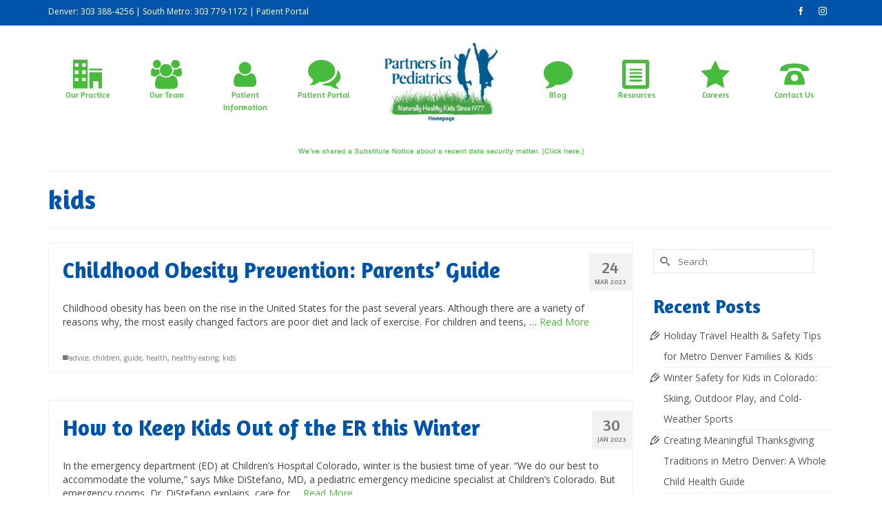

--- FILE ---
content_type: text/html; charset=UTF-8
request_url: https://partnersinpediatrics.com/tag/kids/page/2/
body_size: 15259
content:
<!DOCTYPE html>
<html class="no-js" lang="en" itemscope="itemscope" itemtype="https://schema.org/WebPage" >
<head>
  <meta charset="UTF-8">
  <meta name="viewport" content="width=device-width, initial-scale=1.0">
  <meta http-equiv="X-UA-Compatible" content="IE=edge">
  <meta name='robots' content='noindex, follow' />

	<!-- This site is optimized with the Yoast SEO plugin v22.0 - https://yoast.com/wordpress/plugins/seo/ -->
	<title>kids Archives &#8226; Page 2 of 3 &#8226; Partners in Pediatrics</title>
	<meta property="og:locale" content="en_US" />
	<meta property="og:type" content="article" />
	<meta property="og:title" content="kids Archives &#8226; Page 2 of 3 &#8226; Partners in Pediatrics" />
	<meta property="og:url" content="https://partnersinpediatrics.com/tag/kids/" />
	<meta property="og:site_name" content="Partners in Pediatrics" />
	<meta property="og:image" content="https://partnersinpediatrics.com/wp-content/uploads/2022/07/PIP_logo2c-301_361-1.png" />
	<meta property="og:image:width" content="750" />
	<meta property="og:image:height" content="475" />
	<meta property="og:image:type" content="image/png" />
	<meta name="twitter:card" content="summary_large_image" />
	<script type="application/ld+json" class="yoast-schema-graph">{"@context":"https://schema.org","@graph":[{"@type":"CollectionPage","@id":"https://partnersinpediatrics.com/tag/kids/","url":"https://partnersinpediatrics.com/tag/kids/page/2/","name":"kids Archives &#8226; Page 2 of 3 &#8226; Partners in Pediatrics","isPartOf":{"@id":"https://partnersinpediatrics.com/#website"},"primaryImageOfPage":{"@id":"https://partnersinpediatrics.com/tag/kids/page/2/#primaryimage"},"image":{"@id":"https://partnersinpediatrics.com/tag/kids/page/2/#primaryimage"},"thumbnailUrl":"https://partnersinpediatrics.com/wp-content/uploads/2023/02/happy-black-father-having-fun-while-doing-push-ups-2022-12-06-01-18-04-utc-scaled.jpeg","breadcrumb":{"@id":"https://partnersinpediatrics.com/tag/kids/page/2/#breadcrumb"},"inLanguage":"en"},{"@type":"ImageObject","inLanguage":"en","@id":"https://partnersinpediatrics.com/tag/kids/page/2/#primaryimage","url":"https://partnersinpediatrics.com/wp-content/uploads/2023/02/happy-black-father-having-fun-while-doing-push-ups-2022-12-06-01-18-04-utc-scaled.jpeg","contentUrl":"https://partnersinpediatrics.com/wp-content/uploads/2023/02/happy-black-father-having-fun-while-doing-push-ups-2022-12-06-01-18-04-utc-scaled.jpeg","width":2560,"height":1707,"caption":"Partners In Pediatrics Denver Integrative Holistic Medicine Child Health Care Kids Children Newborn Baby Family Health Obesity Guide Lifestyle"},{"@type":"BreadcrumbList","@id":"https://partnersinpediatrics.com/tag/kids/page/2/#breadcrumb","itemListElement":[{"@type":"ListItem","position":1,"name":"Home","item":"https://partnersinpediatrics.com/"},{"@type":"ListItem","position":2,"name":"kids"}]},{"@type":"WebSite","@id":"https://partnersinpediatrics.com/#website","url":"https://partnersinpediatrics.com/","name":"Partners in Pediatrics","description":"Denver's First Integrative Pediatric Practice","publisher":{"@id":"https://partnersinpediatrics.com/#organization"},"potentialAction":[{"@type":"SearchAction","target":{"@type":"EntryPoint","urlTemplate":"https://partnersinpediatrics.com/?s={search_term_string}"},"query-input":"required name=search_term_string"}],"inLanguage":"en"},{"@type":"Organization","@id":"https://partnersinpediatrics.com/#organization","name":"Partners In Pediatrics","url":"https://partnersinpediatrics.com/","logo":{"@type":"ImageObject","inLanguage":"en","@id":"https://partnersinpediatrics.com/#/schema/logo/image/","url":"https://partnersinpediatrics.com/wp-content/uploads/2022/07/PIP_logo2c-301_361-1.png","contentUrl":"https://partnersinpediatrics.com/wp-content/uploads/2022/07/PIP_logo2c-301_361-1.png","width":750,"height":475,"caption":"Partners In Pediatrics"},"image":{"@id":"https://partnersinpediatrics.com/#/schema/logo/image/"},"sameAs":["https://www.facebook.com/partnersinpeds","https://www.instagram.com/partners_in_pediatrics/","https://www.linkedin.com/company/partners-in-pediatrics-denver/"]}]}</script>
	<!-- / Yoast SEO plugin. -->


<link rel='dns-prefetch' href='//fonts.googleapis.com' />
<link rel="alternate" type="application/rss+xml" title="Partners in Pediatrics &raquo; Feed" href="https://partnersinpediatrics.com/feed/" />
<link rel="alternate" type="application/rss+xml" title="Partners in Pediatrics &raquo; Comments Feed" href="https://partnersinpediatrics.com/comments/feed/" />
<link rel="alternate" type="application/rss+xml" title="Partners in Pediatrics &raquo; kids Tag Feed" href="https://partnersinpediatrics.com/tag/kids/feed/" />
		<!-- This site uses the Google Analytics by MonsterInsights plugin v8.23.1 - Using Analytics tracking - https://www.monsterinsights.com/ -->
		<!-- Note: MonsterInsights is not currently configured on this site. The site owner needs to authenticate with Google Analytics in the MonsterInsights settings panel. -->
					<!-- No tracking code set -->
				<!-- / Google Analytics by MonsterInsights -->
		<script type="text/javascript">
/* <![CDATA[ */
window._wpemojiSettings = {"baseUrl":"https:\/\/s.w.org\/images\/core\/emoji\/14.0.0\/72x72\/","ext":".png","svgUrl":"https:\/\/s.w.org\/images\/core\/emoji\/14.0.0\/svg\/","svgExt":".svg","source":{"concatemoji":"https:\/\/partnersinpediatrics.com\/wp-includes\/js\/wp-emoji-release.min.js?ver=6.4.7"}};
/*! This file is auto-generated */
!function(i,n){var o,s,e;function c(e){try{var t={supportTests:e,timestamp:(new Date).valueOf()};sessionStorage.setItem(o,JSON.stringify(t))}catch(e){}}function p(e,t,n){e.clearRect(0,0,e.canvas.width,e.canvas.height),e.fillText(t,0,0);var t=new Uint32Array(e.getImageData(0,0,e.canvas.width,e.canvas.height).data),r=(e.clearRect(0,0,e.canvas.width,e.canvas.height),e.fillText(n,0,0),new Uint32Array(e.getImageData(0,0,e.canvas.width,e.canvas.height).data));return t.every(function(e,t){return e===r[t]})}function u(e,t,n){switch(t){case"flag":return n(e,"\ud83c\udff3\ufe0f\u200d\u26a7\ufe0f","\ud83c\udff3\ufe0f\u200b\u26a7\ufe0f")?!1:!n(e,"\ud83c\uddfa\ud83c\uddf3","\ud83c\uddfa\u200b\ud83c\uddf3")&&!n(e,"\ud83c\udff4\udb40\udc67\udb40\udc62\udb40\udc65\udb40\udc6e\udb40\udc67\udb40\udc7f","\ud83c\udff4\u200b\udb40\udc67\u200b\udb40\udc62\u200b\udb40\udc65\u200b\udb40\udc6e\u200b\udb40\udc67\u200b\udb40\udc7f");case"emoji":return!n(e,"\ud83e\udef1\ud83c\udffb\u200d\ud83e\udef2\ud83c\udfff","\ud83e\udef1\ud83c\udffb\u200b\ud83e\udef2\ud83c\udfff")}return!1}function f(e,t,n){var r="undefined"!=typeof WorkerGlobalScope&&self instanceof WorkerGlobalScope?new OffscreenCanvas(300,150):i.createElement("canvas"),a=r.getContext("2d",{willReadFrequently:!0}),o=(a.textBaseline="top",a.font="600 32px Arial",{});return e.forEach(function(e){o[e]=t(a,e,n)}),o}function t(e){var t=i.createElement("script");t.src=e,t.defer=!0,i.head.appendChild(t)}"undefined"!=typeof Promise&&(o="wpEmojiSettingsSupports",s=["flag","emoji"],n.supports={everything:!0,everythingExceptFlag:!0},e=new Promise(function(e){i.addEventListener("DOMContentLoaded",e,{once:!0})}),new Promise(function(t){var n=function(){try{var e=JSON.parse(sessionStorage.getItem(o));if("object"==typeof e&&"number"==typeof e.timestamp&&(new Date).valueOf()<e.timestamp+604800&&"object"==typeof e.supportTests)return e.supportTests}catch(e){}return null}();if(!n){if("undefined"!=typeof Worker&&"undefined"!=typeof OffscreenCanvas&&"undefined"!=typeof URL&&URL.createObjectURL&&"undefined"!=typeof Blob)try{var e="postMessage("+f.toString()+"("+[JSON.stringify(s),u.toString(),p.toString()].join(",")+"));",r=new Blob([e],{type:"text/javascript"}),a=new Worker(URL.createObjectURL(r),{name:"wpTestEmojiSupports"});return void(a.onmessage=function(e){c(n=e.data),a.terminate(),t(n)})}catch(e){}c(n=f(s,u,p))}t(n)}).then(function(e){for(var t in e)n.supports[t]=e[t],n.supports.everything=n.supports.everything&&n.supports[t],"flag"!==t&&(n.supports.everythingExceptFlag=n.supports.everythingExceptFlag&&n.supports[t]);n.supports.everythingExceptFlag=n.supports.everythingExceptFlag&&!n.supports.flag,n.DOMReady=!1,n.readyCallback=function(){n.DOMReady=!0}}).then(function(){return e}).then(function(){var e;n.supports.everything||(n.readyCallback(),(e=n.source||{}).concatemoji?t(e.concatemoji):e.wpemoji&&e.twemoji&&(t(e.twemoji),t(e.wpemoji)))}))}((window,document),window._wpemojiSettings);
/* ]]> */
</script>
<style id='wp-emoji-styles-inline-css' type='text/css'>

	img.wp-smiley, img.emoji {
		display: inline !important;
		border: none !important;
		box-shadow: none !important;
		height: 1em !important;
		width: 1em !important;
		margin: 0 0.07em !important;
		vertical-align: -0.1em !important;
		background: none !important;
		padding: 0 !important;
	}
</style>
<link rel='stylesheet' id='wp-block-library-css' href='https://partnersinpediatrics.com/wp-includes/css/dist/block-library/style.min.css?ver=6.4.7' type='text/css' media='all' />
<style id='classic-theme-styles-inline-css' type='text/css'>
/*! This file is auto-generated */
.wp-block-button__link{color:#fff;background-color:#32373c;border-radius:9999px;box-shadow:none;text-decoration:none;padding:calc(.667em + 2px) calc(1.333em + 2px);font-size:1.125em}.wp-block-file__button{background:#32373c;color:#fff;text-decoration:none}
</style>
<style id='global-styles-inline-css' type='text/css'>
body{--wp--preset--color--black: #000;--wp--preset--color--cyan-bluish-gray: #abb8c3;--wp--preset--color--white: #fff;--wp--preset--color--pale-pink: #f78da7;--wp--preset--color--vivid-red: #cf2e2e;--wp--preset--color--luminous-vivid-orange: #ff6900;--wp--preset--color--luminous-vivid-amber: #fcb900;--wp--preset--color--light-green-cyan: #7bdcb5;--wp--preset--color--vivid-green-cyan: #00d084;--wp--preset--color--pale-cyan-blue: #8ed1fc;--wp--preset--color--vivid-cyan-blue: #0693e3;--wp--preset--color--vivid-purple: #9b51e0;--wp--preset--color--virtue-primary: #47bb3b;--wp--preset--color--virtue-primary-light: #a3dd9d;--wp--preset--color--very-light-gray: #eee;--wp--preset--color--very-dark-gray: #444;--wp--preset--gradient--vivid-cyan-blue-to-vivid-purple: linear-gradient(135deg,rgba(6,147,227,1) 0%,rgb(155,81,224) 100%);--wp--preset--gradient--light-green-cyan-to-vivid-green-cyan: linear-gradient(135deg,rgb(122,220,180) 0%,rgb(0,208,130) 100%);--wp--preset--gradient--luminous-vivid-amber-to-luminous-vivid-orange: linear-gradient(135deg,rgba(252,185,0,1) 0%,rgba(255,105,0,1) 100%);--wp--preset--gradient--luminous-vivid-orange-to-vivid-red: linear-gradient(135deg,rgba(255,105,0,1) 0%,rgb(207,46,46) 100%);--wp--preset--gradient--very-light-gray-to-cyan-bluish-gray: linear-gradient(135deg,rgb(238,238,238) 0%,rgb(169,184,195) 100%);--wp--preset--gradient--cool-to-warm-spectrum: linear-gradient(135deg,rgb(74,234,220) 0%,rgb(151,120,209) 20%,rgb(207,42,186) 40%,rgb(238,44,130) 60%,rgb(251,105,98) 80%,rgb(254,248,76) 100%);--wp--preset--gradient--blush-light-purple: linear-gradient(135deg,rgb(255,206,236) 0%,rgb(152,150,240) 100%);--wp--preset--gradient--blush-bordeaux: linear-gradient(135deg,rgb(254,205,165) 0%,rgb(254,45,45) 50%,rgb(107,0,62) 100%);--wp--preset--gradient--luminous-dusk: linear-gradient(135deg,rgb(255,203,112) 0%,rgb(199,81,192) 50%,rgb(65,88,208) 100%);--wp--preset--gradient--pale-ocean: linear-gradient(135deg,rgb(255,245,203) 0%,rgb(182,227,212) 50%,rgb(51,167,181) 100%);--wp--preset--gradient--electric-grass: linear-gradient(135deg,rgb(202,248,128) 0%,rgb(113,206,126) 100%);--wp--preset--gradient--midnight: linear-gradient(135deg,rgb(2,3,129) 0%,rgb(40,116,252) 100%);--wp--preset--font-size--small: 13px;--wp--preset--font-size--medium: 20px;--wp--preset--font-size--large: 36px;--wp--preset--font-size--x-large: 42px;--wp--preset--spacing--20: 0.44rem;--wp--preset--spacing--30: 0.67rem;--wp--preset--spacing--40: 1rem;--wp--preset--spacing--50: 1.5rem;--wp--preset--spacing--60: 2.25rem;--wp--preset--spacing--70: 3.38rem;--wp--preset--spacing--80: 5.06rem;--wp--preset--shadow--natural: 6px 6px 9px rgba(0, 0, 0, 0.2);--wp--preset--shadow--deep: 12px 12px 50px rgba(0, 0, 0, 0.4);--wp--preset--shadow--sharp: 6px 6px 0px rgba(0, 0, 0, 0.2);--wp--preset--shadow--outlined: 6px 6px 0px -3px rgba(255, 255, 255, 1), 6px 6px rgba(0, 0, 0, 1);--wp--preset--shadow--crisp: 6px 6px 0px rgba(0, 0, 0, 1);}:where(.is-layout-flex){gap: 0.5em;}:where(.is-layout-grid){gap: 0.5em;}body .is-layout-flow > .alignleft{float: left;margin-inline-start: 0;margin-inline-end: 2em;}body .is-layout-flow > .alignright{float: right;margin-inline-start: 2em;margin-inline-end: 0;}body .is-layout-flow > .aligncenter{margin-left: auto !important;margin-right: auto !important;}body .is-layout-constrained > .alignleft{float: left;margin-inline-start: 0;margin-inline-end: 2em;}body .is-layout-constrained > .alignright{float: right;margin-inline-start: 2em;margin-inline-end: 0;}body .is-layout-constrained > .aligncenter{margin-left: auto !important;margin-right: auto !important;}body .is-layout-constrained > :where(:not(.alignleft):not(.alignright):not(.alignfull)){max-width: var(--wp--style--global--content-size);margin-left: auto !important;margin-right: auto !important;}body .is-layout-constrained > .alignwide{max-width: var(--wp--style--global--wide-size);}body .is-layout-flex{display: flex;}body .is-layout-flex{flex-wrap: wrap;align-items: center;}body .is-layout-flex > *{margin: 0;}body .is-layout-grid{display: grid;}body .is-layout-grid > *{margin: 0;}:where(.wp-block-columns.is-layout-flex){gap: 2em;}:where(.wp-block-columns.is-layout-grid){gap: 2em;}:where(.wp-block-post-template.is-layout-flex){gap: 1.25em;}:where(.wp-block-post-template.is-layout-grid){gap: 1.25em;}.has-black-color{color: var(--wp--preset--color--black) !important;}.has-cyan-bluish-gray-color{color: var(--wp--preset--color--cyan-bluish-gray) !important;}.has-white-color{color: var(--wp--preset--color--white) !important;}.has-pale-pink-color{color: var(--wp--preset--color--pale-pink) !important;}.has-vivid-red-color{color: var(--wp--preset--color--vivid-red) !important;}.has-luminous-vivid-orange-color{color: var(--wp--preset--color--luminous-vivid-orange) !important;}.has-luminous-vivid-amber-color{color: var(--wp--preset--color--luminous-vivid-amber) !important;}.has-light-green-cyan-color{color: var(--wp--preset--color--light-green-cyan) !important;}.has-vivid-green-cyan-color{color: var(--wp--preset--color--vivid-green-cyan) !important;}.has-pale-cyan-blue-color{color: var(--wp--preset--color--pale-cyan-blue) !important;}.has-vivid-cyan-blue-color{color: var(--wp--preset--color--vivid-cyan-blue) !important;}.has-vivid-purple-color{color: var(--wp--preset--color--vivid-purple) !important;}.has-black-background-color{background-color: var(--wp--preset--color--black) !important;}.has-cyan-bluish-gray-background-color{background-color: var(--wp--preset--color--cyan-bluish-gray) !important;}.has-white-background-color{background-color: var(--wp--preset--color--white) !important;}.has-pale-pink-background-color{background-color: var(--wp--preset--color--pale-pink) !important;}.has-vivid-red-background-color{background-color: var(--wp--preset--color--vivid-red) !important;}.has-luminous-vivid-orange-background-color{background-color: var(--wp--preset--color--luminous-vivid-orange) !important;}.has-luminous-vivid-amber-background-color{background-color: var(--wp--preset--color--luminous-vivid-amber) !important;}.has-light-green-cyan-background-color{background-color: var(--wp--preset--color--light-green-cyan) !important;}.has-vivid-green-cyan-background-color{background-color: var(--wp--preset--color--vivid-green-cyan) !important;}.has-pale-cyan-blue-background-color{background-color: var(--wp--preset--color--pale-cyan-blue) !important;}.has-vivid-cyan-blue-background-color{background-color: var(--wp--preset--color--vivid-cyan-blue) !important;}.has-vivid-purple-background-color{background-color: var(--wp--preset--color--vivid-purple) !important;}.has-black-border-color{border-color: var(--wp--preset--color--black) !important;}.has-cyan-bluish-gray-border-color{border-color: var(--wp--preset--color--cyan-bluish-gray) !important;}.has-white-border-color{border-color: var(--wp--preset--color--white) !important;}.has-pale-pink-border-color{border-color: var(--wp--preset--color--pale-pink) !important;}.has-vivid-red-border-color{border-color: var(--wp--preset--color--vivid-red) !important;}.has-luminous-vivid-orange-border-color{border-color: var(--wp--preset--color--luminous-vivid-orange) !important;}.has-luminous-vivid-amber-border-color{border-color: var(--wp--preset--color--luminous-vivid-amber) !important;}.has-light-green-cyan-border-color{border-color: var(--wp--preset--color--light-green-cyan) !important;}.has-vivid-green-cyan-border-color{border-color: var(--wp--preset--color--vivid-green-cyan) !important;}.has-pale-cyan-blue-border-color{border-color: var(--wp--preset--color--pale-cyan-blue) !important;}.has-vivid-cyan-blue-border-color{border-color: var(--wp--preset--color--vivid-cyan-blue) !important;}.has-vivid-purple-border-color{border-color: var(--wp--preset--color--vivid-purple) !important;}.has-vivid-cyan-blue-to-vivid-purple-gradient-background{background: var(--wp--preset--gradient--vivid-cyan-blue-to-vivid-purple) !important;}.has-light-green-cyan-to-vivid-green-cyan-gradient-background{background: var(--wp--preset--gradient--light-green-cyan-to-vivid-green-cyan) !important;}.has-luminous-vivid-amber-to-luminous-vivid-orange-gradient-background{background: var(--wp--preset--gradient--luminous-vivid-amber-to-luminous-vivid-orange) !important;}.has-luminous-vivid-orange-to-vivid-red-gradient-background{background: var(--wp--preset--gradient--luminous-vivid-orange-to-vivid-red) !important;}.has-very-light-gray-to-cyan-bluish-gray-gradient-background{background: var(--wp--preset--gradient--very-light-gray-to-cyan-bluish-gray) !important;}.has-cool-to-warm-spectrum-gradient-background{background: var(--wp--preset--gradient--cool-to-warm-spectrum) !important;}.has-blush-light-purple-gradient-background{background: var(--wp--preset--gradient--blush-light-purple) !important;}.has-blush-bordeaux-gradient-background{background: var(--wp--preset--gradient--blush-bordeaux) !important;}.has-luminous-dusk-gradient-background{background: var(--wp--preset--gradient--luminous-dusk) !important;}.has-pale-ocean-gradient-background{background: var(--wp--preset--gradient--pale-ocean) !important;}.has-electric-grass-gradient-background{background: var(--wp--preset--gradient--electric-grass) !important;}.has-midnight-gradient-background{background: var(--wp--preset--gradient--midnight) !important;}.has-small-font-size{font-size: var(--wp--preset--font-size--small) !important;}.has-medium-font-size{font-size: var(--wp--preset--font-size--medium) !important;}.has-large-font-size{font-size: var(--wp--preset--font-size--large) !important;}.has-x-large-font-size{font-size: var(--wp--preset--font-size--x-large) !important;}
.wp-block-navigation a:where(:not(.wp-element-button)){color: inherit;}
:where(.wp-block-post-template.is-layout-flex){gap: 1.25em;}:where(.wp-block-post-template.is-layout-grid){gap: 1.25em;}
:where(.wp-block-columns.is-layout-flex){gap: 2em;}:where(.wp-block-columns.is-layout-grid){gap: 2em;}
.wp-block-pullquote{font-size: 1.5em;line-height: 1.6;}
</style>
<link rel='stylesheet' id='contact-form-7-css' href='https://partnersinpediatrics.com/wp-content/plugins/contact-form-7/includes/css/styles.css?ver=5.8.7' type='text/css' media='all' />
<link rel='stylesheet' id='rs-plugin-settings-css' href='https://partnersinpediatrics.com/wp-content/plugins/revslider/public/assets/css/settings.css?ver=5.4.7.1' type='text/css' media='all' />
<style id='rs-plugin-settings-inline-css' type='text/css'>
#rs-demo-id {}
</style>
<link rel='stylesheet' id='grw-public-main-css-css' href='https://partnersinpediatrics.com/wp-content/plugins/widget-google-reviews/assets/css/public-main.css?ver=3.4' type='text/css' media='all' />
<link rel='stylesheet' id='virtue_main-css' href='https://partnersinpediatrics.com/wp-content/themes/virtue_premium/assets/css/virtue.css?ver=4.10.13' type='text/css' media='all' />
<link rel='stylesheet' id='virtue_print-css' href='https://partnersinpediatrics.com/wp-content/themes/virtue_premium/assets/css/virtue_print.css?ver=4.10.13' type='text/css' media='print' />
<link rel='stylesheet' id='virtue_so_pb-css' href='https://partnersinpediatrics.com/wp-content/themes/virtue_premium/assets/css/virtue-so-page-builder.css?ver=4.10.13' type='text/css' media='all' />
<link rel='stylesheet' id='virtue_icons-css' href='https://partnersinpediatrics.com/wp-content/themes/virtue_premium/assets/css/virtue_icons.css?ver=4.10.13' type='text/css' media='all' />
<link rel='stylesheet' id='virtue_skin-css' href='https://partnersinpediatrics.com/wp-content/themes/virtue_premium/assets/css/skins/default.css?ver=4.10.13' type='text/css' media='all' />
<link rel='stylesheet' id='redux-google-fonts-virtue_premium-css' href='https://fonts.googleapis.com/css?family=Lato%3A400%7CAmaranth%3A700%2C400%7COpen+Sans%3A300%2C400%2C500%2C600%2C700%2C800%2C300italic%2C400italic%2C500italic%2C600italic%2C700italic%2C800italic&#038;subset=latin&#038;ver=6.4.7' type='text/css' media='all' />
<script type="text/javascript" src="https://partnersinpediatrics.com/wp-includes/js/jquery/jquery.min.js?ver=3.7.1" id="jquery-core-js"></script>
<script type="text/javascript" src="https://partnersinpediatrics.com/wp-includes/js/jquery/jquery-migrate.min.js?ver=3.4.1" id="jquery-migrate-js"></script>
<script type="text/javascript" src="https://partnersinpediatrics.com/wp-content/plugins/revslider/public/assets/js/jquery.themepunch.tools.min.js?ver=5.4.7.1" id="tp-tools-js"></script>
<script type="text/javascript" src="https://partnersinpediatrics.com/wp-content/plugins/revslider/public/assets/js/jquery.themepunch.revolution.min.js?ver=5.4.7.1" id="revmin-js"></script>
<script type="text/javascript" defer="defer" src="https://partnersinpediatrics.com/wp-content/plugins/widget-google-reviews/assets/js/public-main.js?ver=3.4" id="grw-public-main-js-js"></script>
<!--[if lt IE 9]>
<script type="text/javascript" src="https://partnersinpediatrics.com/wp-content/themes/virtue_premium/assets/js/vendor/respond.min.js?ver=6.4.7" id="virtue-respond-js"></script>
<![endif]-->
<link rel="https://api.w.org/" href="https://partnersinpediatrics.com/wp-json/" /><link rel="alternate" type="application/json" href="https://partnersinpediatrics.com/wp-json/wp/v2/tags/9" /><link rel="EditURI" type="application/rsd+xml" title="RSD" href="https://partnersinpediatrics.com/xmlrpc.php?rsd" />

<style type="text/css" id="kt-custom-css">#logo {padding-top:25px;}#logo {padding-bottom:25px;}#logo {margin-left:0px;}#logo {margin-right:0px;}#nav-main, .nav-main {margin-top:40px;}#nav-main, .nav-main  {margin-bottom:10px;}.headerfont, .tp-caption, .yith-wcan-list li, .yith-wcan .yith-wcan-reset-navigation, ul.yith-wcan-label li a, .price {font-family:Amaranth;} 
  .topbarmenu ul li {font-family:Amaranth;}
  #kadbreadcrumbs {font-family:Open Sans;}a:hover, .has-virtue-primary-light-color {color: #a3dd9d;} .kad-btn-primary:hover, .button.pay:hover, .login .form-row .button:hover, #payment #place_order:hover, .yith-wcan .yith-wcan-reset-navigation:hover, .widget_shopping_cart_content .checkout:hover,.single_add_to_cart_button:hover,
.woocommerce-message .button:hover, #commentform .form-submit #submit:hover, .wpcf7 input.wpcf7-submit:hover, .track_order .button:hover, .widget_layered_nav_filters ul li a:hover, .cart_totals .checkout-button:hover,.shipping-calculator-form .button:hover,
.widget_layered_nav ul li.chosen a:hover, .shop_table .actions input[type=submit].checkout-button:hover, #kad-head-cart-popup a.button.checkout:hover, input[type="submit"].button:hover, .product_item.hidetheaction:hover .kad_add_to_cart, .post-password-form input[type="submit"]:hover, .has-virtue-primary-light-background-color {background: #a3dd9d;}#containerfooter h3, #containerfooter h5, #containerfooter, .footercredits p, .footerclass a, .footernav ul li a {color:#ffffff;}.home-message:hover {background-color:#47bb3b; background-color: rgba(71, 187, 59, 0.6);}
  nav.woocommerce-pagination ul li a:hover, .wp-pagenavi a:hover, .panel-heading .accordion-toggle, .variations .kad_radio_variations label:hover, .variations .kad_radio_variations input[type=radio]:focus + label, .variations .kad_radio_variations label.selectedValue, .variations .kad_radio_variations input[type=radio]:checked + label {border-color: #47bb3b;}
  a, a:focus, #nav-main ul.sf-menu ul li a:hover, .product_price ins .amount, .price ins .amount, .color_primary, .primary-color, #logo a.brand, #nav-main ul.sf-menu a:hover,
  .woocommerce-message:before, .woocommerce-info:before, #nav-second ul.sf-menu a:hover, .footerclass a:hover, .posttags a:hover, .subhead a:hover, .nav-trigger-case:hover .kad-menu-name, 
  .nav-trigger-case:hover .kad-navbtn, #kadbreadcrumbs a:hover, #wp-calendar a, .testimonialbox .kadtestimoniallink:hover, .star-rating, .has-virtue-primary-color {color: #47bb3b;}
.widget_price_filter .ui-slider .ui-slider-handle, .product_item .kad_add_to_cart:hover, .product_item.hidetheaction:hover .kad_add_to_cart:hover, .kad-btn-primary, .button.pay, html .woocommerce-page .widget_layered_nav ul.yith-wcan-label li a:hover, html .woocommerce-page .widget_layered_nav ul.yith-wcan-label li.chosen a,
.product-category.grid_item a:hover h5, .woocommerce-message .button, .widget_layered_nav_filters ul li a, .widget_layered_nav ul li.chosen a, .track_order .button, .wpcf7 input.wpcf7-submit, .yith-wcan .yith-wcan-reset-navigation,.single_add_to_cart_button,
#containerfooter .menu li a:hover, .bg_primary, .portfolionav a:hover, .home-iconmenu a:hover, .home-iconmenu .home-icon-item:hover, p.demo_store, .topclass, #commentform .form-submit #submit, .kad-hover-bg-primary:hover, .widget_shopping_cart_content .checkout,
.login .form-row .button, .post-password-form input[type="submit"], .menu-cart-btn .kt-cart-total, #kad-head-cart-popup a.button.checkout, .kad-post-navigation .kad-previous-link a:hover, .kad-post-navigation .kad-next-link a:hover, .shipping-calculator-form .button, .cart_totals .checkout-button, .select2-results .select2-highlighted, .variations .kad_radio_variations label.selectedValue, .variations .kad_radio_variations input[type=radio]:checked + label, #payment #place_order, .shop_table .actions input[type=submit].checkout-button, input[type="submit"].button, .productnav a:hover, .image_menu_hover_class, .select2-container--default .select2-results__option--highlighted[aria-selected], .has-virtue-primary-background-color {background: #47bb3b;}#nav-second ul.sf-menu > li:hover > a, #nav-second ul.sf-menu a:hover, #nav-second ul.sf-menu a:focus, #nav-second ul.sf-menu li.current-menu-item > a, #nav-second ul.sf-menu ul li a:hover {color:#a3dd9d;}#nav-main ul.sf-menu a:hover, #nav-main ul.sf-menu a:focus, .nav-main ul.sf-menu a:hover, .nav-main ul.sf-menu a:focus, #nav-main ul.sf-menu li.current-menu-item > a, .nav-main ul.sf-menu li.current-menu-item > a, #nav-main ul.sf-menu ul li a:hover, .nav-main ul.sf-menu ul li a:hover, #nav-main ul.sf-menu ul li a:focus, .nav-main ul.sf-menu ul li a:focus {color:#a3dd9d;}.topclass {background:#0055ab    ;}.footerclass {background:#00c603    ;}input[type=number]::-webkit-inner-spin-button, input[type=number]::-webkit-outer-spin-button { -webkit-appearance: none; margin: 0; } input[type=number] {-moz-appearance: textfield;}.quantity input::-webkit-outer-spin-button,.quantity input::-webkit-inner-spin-button {display: none;}@media (max-width: 767px) {#kad-banner,#kad-banner-sticky-wrapper{display: none;}#kad-mobile-banner, #kad-mobile-banner-sticky-wrapper{display:block;}}.mobile-header-container a, .mobile-header-container .mh-nav-trigger-case{color:#47bb3b;}.portfolionav {padding: 10px 0 10px;}.woocommerce-ordering {margin: 16px 0 0;}.product_item .product_details h5 {text-transform: none;}.product_item .product_details h5 {min-height:40px;}#nav-second ul.sf-menu>li {width:16.5%;}.kad-topbar-left, .kad-topbar-left .topbarmenu {float:right;} .kad-topbar-left .topbar_social, .kad-topbar-left .topbarmenu ul, .kad-topbar-left .kad-cart-total,.kad-topbar-right #topbar-search .form-search{float:left} #topbar .mobile-nav-trigger-id {float: left;}#nav-main .sf-menu ul, .nav-main .sf-menu ul, #nav-second .sf-menu ul, .topbarmenu .sf-menu ul{background: #47bb3b;}#nav-main ul.sf-menu ul li a, .nav-main ul.sf-menu ul li a, #nav-second ul.sf-menu ul li a, .topbarmenu ul.sf-menu ul li a, #kad-head-cart-popup ul.cart_list li, #nav-main ul.sf-menu ul#kad-head-cart-popup li .quantity, #nav-main ul.sf-menu ul#kad-head-cart-popup .total, #kad-head-cart-popup p.woocommerce-mini-cart__empty-message {color: #ffffff;}.kad-header-style-two .nav-main ul.sf-menu > li {width: 25%;}.kad-hidepostauthortop, .postauthortop {display:none;}.subhead .postedintop, .kad-hidepostedin {display:none;}.postcommentscount {display:none;}[class*="wp-image"] {-webkit-box-shadow: none;-moz-box-shadow: none;box-shadow: none;border:none;}[class*="wp-image"]:hover {-webkit-box-shadow: none;-moz-box-shadow: none;box-shadow: none;border:none;} .light-dropshaddow {-moz-box-shadow: none;-webkit-box-shadow: none;box-shadow: none;}@media (max-width: 992px) {.nav-trigger .nav-trigger-case {position: static; display: block; width: 100%;}}@media only screen and (device-width: 768px) {.nav-trigger .nav-trigger-case {position: static; display: block; width: 100%;}}.entry-content p { margin-bottom:16px;}/* RESPONSIVE DIV FOR GOOGLE MAPS EMBEDS */
    .google-maps {
        position: relative;
        padding-bottom: 75%; // This is the aspect ratio
        height: 0;
        overflow: hidden;
        border: 1px solid #0055ab;
    }
    .google-maps iframe {
        position: absolute;
        top: 0;
        left: 0;
        width: 100% !important;
        height: 100% !important;
    }
/* TOPBAR LINK STYLES */
    .topbar-link {
        text-decoration: underline;
        color: #ffffff;
    }
/* GOOGLE REVIEWS STYLES */
    .wp-google-reviews {
        color: #ffffff;
}
/* HOME BUTTONS */
    .home-buttons {
        background-color: #47bb3b;
        max-width: 630px;
}
    .home-buttons h4 {
        padding: 0px 10px 10px 10px;
        font-size: 24px;
        text-align: center;
        color: #ffffff;
}
    .home-buttons a {
        padding: 0px 10px 10px 10px;
        font-size: 24px;
        text-align: center;
        color: #ffffff;
}
/* WHITE HEADING */
.white-heading {
        color: #ffffff;
}
/* SLIDER TEXT SHADOW */
.slider-text-shadow {
    text-shadow: 2px 2px black;
}</style><!-- All in one Favicon 4.8 --><link rel="shortcut icon" href="https://partnersinpediatrics.com/wp-content/uploads/2019/04/partners-in-pediatrics-ico-icon.png" />
<link rel="icon" href="https://partnersinpediatrics.com/wp-content/uploads/2019/04/partners-in-pediatrics-ico-icon-1.png" type="image/png"/>
<link rel="apple-touch-icon" href="https://partnersinpediatrics.com/wp-content/uploads/2019/04/partners-in-pediatrics-ico-icon-2.png" />
<meta name="generator" content="Powered by Slider Revolution 5.4.7.1 - responsive, Mobile-Friendly Slider Plugin for WordPress with comfortable drag and drop interface." />
<!-- Global site tag (gtag.js) - Google Analytics -->
<script async src="https://www.googletagmanager.com/gtag/js?id=UA-115262002-1"></script>
<script>
  window.dataLayer = window.dataLayer || [];
  function gtag(){dataLayer.push(arguments);}
  gtag('js', new Date());
	gtag('config', 'UA-115262002-1');
</script>
<!-- End Google Analytics -->
	<script type="text/javascript">function setREVStartSize(e){									
						try{ e.c=jQuery(e.c);var i=jQuery(window).width(),t=9999,r=0,n=0,l=0,f=0,s=0,h=0;
							if(e.responsiveLevels&&(jQuery.each(e.responsiveLevels,function(e,f){f>i&&(t=r=f,l=e),i>f&&f>r&&(r=f,n=e)}),t>r&&(l=n)),f=e.gridheight[l]||e.gridheight[0]||e.gridheight,s=e.gridwidth[l]||e.gridwidth[0]||e.gridwidth,h=i/s,h=h>1?1:h,f=Math.round(h*f),"fullscreen"==e.sliderLayout){var u=(e.c.width(),jQuery(window).height());if(void 0!=e.fullScreenOffsetContainer){var c=e.fullScreenOffsetContainer.split(",");if (c) jQuery.each(c,function(e,i){u=jQuery(i).length>0?u-jQuery(i).outerHeight(!0):u}),e.fullScreenOffset.split("%").length>1&&void 0!=e.fullScreenOffset&&e.fullScreenOffset.length>0?u-=jQuery(window).height()*parseInt(e.fullScreenOffset,0)/100:void 0!=e.fullScreenOffset&&e.fullScreenOffset.length>0&&(u-=parseInt(e.fullScreenOffset,0))}f=u}else void 0!=e.minHeight&&f<e.minHeight&&(f=e.minHeight);e.c.closest(".rev_slider_wrapper").css({height:f})					
						}catch(d){console.log("Failure at Presize of Slider:"+d)}						
					};</script>
<style type="text/css" title="dynamic-css" class="options-output">header #logo a.brand,.logofont{font-family:Lato;line-height:40px;font-weight:400;font-style:normal;font-size:32px;}.kad_tagline{font-family:Lato;line-height:20px;font-weight:400;font-style:normal;color:#444444;font-size:14px;}.product_item .product_details h5{font-family:Lato;line-height:20px;font-weight:normal;font-style:700;font-size:16px;}h1{font-family:Amaranth;line-height:46px;font-weight:700;font-style:normal;color:#0055ab;font-size:38px;}h2{font-family:Amaranth;line-height:40px;font-weight:700;font-style:normal;color:#0055ab;font-size:32px;}h3{font-family:Amaranth;line-height:36px;font-weight:700;font-style:normal;color:#0055ab;font-size:28px;}h4{font-family:Amaranth;line-height:32px;font-weight:700;font-style:normal;color:#0055ab;font-size:24px;}h5{font-family:Amaranth;line-height:24px;font-weight:700;font-style:normal;color:#0055ab;font-size:18px;}body{font-family:"Open Sans";line-height:20px;font-weight:400;font-style:normal;font-size:14px;}#nav-main ul.sf-menu a, .nav-main ul.sf-menu a{font-family:Amaranth;line-height:18px;font-weight:400;font-style:normal;color:#47bb3b;font-size:12px;}#nav-second ul.sf-menu a{font-family:"Open Sans";line-height:22px;font-weight:400;font-style:normal;font-size:18px;}#nav-main ul.sf-menu ul li a, #nav-second ul.sf-menu ul li a, .nav-main ul.sf-menu ul li a{line-height:inheritpx;font-size:12px;}#nav-main ul.sf-menu ul li a:hover, #nav-main ul.sf-menu ul li a:focus, #nav-second ul.sf-menu ul li a:hover, #nav-second ul.sf-menu ul li a:focus, .nav-main ul.sf-menu ul li a:hover, .nav-main ul.sf-menu ul li a:focus{color:#a3dd9d;}.kad-nav-inner .kad-mnav, .kad-mobile-nav .kad-nav-inner li a,.nav-trigger-case{font-family:Lato;line-height:20px;font-weight:400;font-style:normal;font-size:16px;}</style></head>
<body class="archive paged tag tag-kids tag-9 wp-embed-responsive paged-2 tag-paged-2 notsticky virtue-skin-default wide" data-smooth-scrolling="0" data-smooth-scrolling-hide="0" data-jsselect="1" data-product-tab-scroll="0" data-animate="1" data-sticky="0" >
		<div id="wrapper" class="container">
	<!--[if lt IE 8]><div class="alert"> You are using an outdated browser. Please upgrade your browser to improve your experience.</div><![endif]-->
	<header id="kad-banner" class="banner headerclass kad-header-style-two" data-header-shrink="0" data-mobile-sticky="0">
	<div id="topbar" class="topclass">
	<div class="container">
		<div class="row">
			<div class="col-md-6 col-sm-6 kad-topbar-left">
				<div class="topbarmenu clearfix">
										<div class="topbar_social">
							<ul>
								<li><a href="#" data-toggle="tooltip" data-placement="bottom" target="_self" class="topbar-icon-1" data-original-title="PATIENT PORTAL"><i class=""></i></a></li><li><a href="https://www.facebook.com/partnersinpeds" data-toggle="tooltip" data-placement="bottom" target="_blank" class="topbar-icon-2" data-original-title=""><i class="icon-facebook"></i></a></li><li><a href="https://www.instagram.com/denverpediatrics/" data-toggle="tooltip" data-placement="bottom" target="_blank" class="topbar-icon-3" data-original-title=""><i class="icon-instagram"></i></a></li>							</ul>
						</div>
									</div>
			</div><!-- close col-md-6 -->
			<div class="col-md-6 col-sm-6 kad-topbar-right">
				<div id="topbar-search" class="topbar-widget">
					<div class="widget-1 widget-first topbar-widgetcontent topbar-widgetcontain">			<div class="textwidget"><p style="font-size: 12px; padding-top: 7px;">Denver: 303 388-4256 | South Metro: 303 779-1172 | <a class="topbar-link" href="https://13728-1.portal.athenahealth.com/">Patient Portal</a></p>
</div>
		</div>				</div>
			</div> <!-- close col-md-6-->
		</div> <!-- Close Row -->
			</div> <!-- Close Container -->
</div>	<div class="container">
		<div class="row">
			<div class="col-md-4 col-lg-5 kad-header-left">
								<nav class="nav-main" class="clearfix">
				<ul id="menu-main-left" class="sf-menu"><li  class=" sf-dropdown menu-item-has-children menu-item-485 menu-item menu-our-practice"><a href="https://partnersinpediatrics.com/our-practice/"><i class="icon-office"></i><span>Our Practice</span></a>
<ul class="sub-menu sf-dropdown-menu dropdown">
	<li  class=" menu-item-513 menu-item menu-mission-vision-values"><a href="https://partnersinpediatrics.com/our-practice/mission-vision-values/"><span>Mission, Vision, Values</span></a></li>
	<li  class=" menu-item-477 menu-item menu-our-founding-partners"><a href="https://partnersinpediatrics.com/our-practice/founding-partners/"><span>Our Founding Partners</span></a></li>
	<li  class=" menu-item-476 menu-item menu-community-involvement"><a href="https://partnersinpediatrics.com/our-practice/community-involvement/"><span>Community Involvement</span></a></li>
	<li  class=" menu-item-534 menu-item menu-vaccination-policy"><a href="https://partnersinpediatrics.com/our-practice/vaccination-policy/"><span>Vaccination Policy</span></a></li>
</ul>
</li>
<li  class=" sf-dropdown menu-item-has-children menu-item-1303 menu-item menu-our-team"><a href="https://partnersinpediatrics.com/our-providers/"><i class="icon-group"></i><span>Our Team</span></a>
<ul class="sub-menu sf-dropdown-menu dropdown">
	<li  class=" menu-item-827 menu-item menu-our-providers"><a href="https://partnersinpediatrics.com/our-providers/"><span>Our Providers</span></a></li>
	<li  class=" menu-item-203 menu-item menu-our-staff"><a href="https://partnersinpediatrics.com/our-providers/our-staff/"><span>Our Staff</span></a></li>
</ul>
</li>
<li  class=" sf-dropdown menu-item-has-children menu-item-846 menu-item menu-patient-information"><a href="#"><i class="icon-user"></i><span>Patient Information</span></a>
<ul class="sub-menu sf-dropdown-menu dropdown">
	<li  class=" menu-item-844 menu-item menu-new-patients"><a href="https://partnersinpediatrics.com/patient-information/new-patients/"><span>New Patients</span></a></li>
	<li  class=" menu-item-842 menu-item menu-current-patients"><a href="https://partnersinpediatrics.com/patient-information/current-patients/"><span>Current Patients</span></a></li>
	<li  class=" menu-item-843 menu-item menu-expectant-families"><a href="https://partnersinpediatrics.com/patient-information/expectant-families/"><span>Expectant Families</span></a></li>
</ul>
</li>
<li  class=" menu-item-1293 menu-item menu-patient-portal"><a href="https://partnersinpediatrics.com/patient-portal/"><i class="icon-bubbles2"></i><span>Patient Portal</span></a></li>
</ul>				</nav>
				 
				</div> <!-- Close left_menu -->  
				<div class="col-md-4 col-lg-2 clearfix kad-header-center">
					<div id="logo" class="logocase">
						<a class="brand logofont" href="https://partnersinpediatrics.com/" title="Partners in Pediatrics">
													<div id="thelogo">
								<img src="https://partnersinpediatrics.com/wp-content/uploads/2019/07/partners-in-pediatrics-homepage-menu-logo-button-denver-pediatrician-integrative.jpg" alt="Partners in Pediatrics" class="kad-standard-logo" />
															</div>
													</a>
											</div> <!-- Close #logo -->
				</div><!-- close logo container -->

				<div class="col-md-4 col-lg-5 kad-header-right">
										<nav class="nav-main clearfix">
					<ul id="menu-main-right" class="sf-menu"><li  class=" menu-item-785 menu-item menu-blog"><a href="https://partnersinpediatrics.com/resources/blog/"><i class="icon-bubble"></i><span>Blog</span></a></li>
<li  class=" sf-dropdown menu-item-has-children menu-item-12 menu-item menu-resources"><a href="#"><i class="icon-file"></i><span>Resources</span></a>
<ul class="sub-menu sf-dropdown-menu dropdown">
	<li  class=" menu-item-833 menu-item menu-naturally-healthy-kids-handbook"><a href="https://partnersinpediatrics.com/resources/naturally-healthy-kids-handbook/"><span>Naturally Healthy Kids Handbook</span></a></li>
	<li  class=" menu-item-1936 menu-item menu-virtual-event-video-resources"><a href="https://partnersinpediatrics.com/resources/virtual-event-video-resources/"><span>Virtual Event Video Resources</span></a></li>
	<li  class=" menu-item-481 menu-item menu-what-is-integrative-care"><a href="https://partnersinpediatrics.com/resources/what-is-integrative-care/"><span>What Is Integrative Care?</span></a></li>
	<li  class=" menu-item-482 menu-item menu-holistic-vs-homeopathic-vs-integrative-care"><a href="https://partnersinpediatrics.com/resources/holistic-vs-homeopathic-vs-integrative-care/"><span>Holistic VS. Homeopathic VS. Integrative Care</span></a></li>
	<li  class=" menu-item-483 menu-item menu-american-academy-of-pediatrics-vaccine-schedule"><a href="https://partnersinpediatrics.com/resources/american-academy-pediatrics-vaccine-schedule/"><span>American Academy of Pediatrics Vaccine Schedule</span></a></li>
	<li  class=" menu-item-675 menu-item menu-the-fifteen-most-frequently-provided-services-at-partners-in-pediatrics"><a href="https://partnersinpediatrics.com/resources/the-fifteen-most-frequently-provided-services-at-partners-in-pediatrics/"><span>The Fifteen Most Frequently Provided Services at Partners in Pediatrics</span></a></li>
</ul>
</li>
<li  class=" menu-item-2068 menu-item menu-careers"><a href="https://partnersinpediatrics.com/careers-hiring-jobs/"><i class="icon-star3"></i><span>Careers</span></a></li>
<li  class=" sf-dropdown menu-item-has-children menu-item-484 menu-item menu-contact-us"><a href="https://partnersinpediatrics.com/contact-us/"><i class="icon-phone"></i><span>Contact Us</span></a>
<ul class="sub-menu sf-dropdown-menu dropdown">
	<li  class=" menu-item-1090 menu-item menu-denver"><a href="https://partnersinpediatrics.com/denver-pediatrician/"><span>Denver</span></a></li>
	<li  class=" menu-item-1089 menu-item menu-englewood"><a href="https://partnersinpediatrics.com/englewood-pediatrician/"><span>Englewood</span></a></li>
</ul>
</li>
</ul>					</nav> 
									</div> <!-- Close right_menu -->       
			</div> <!-- Close Row -->
						<div id="mobile-nav-trigger" class="nav-trigger mobile-nav-trigger-id">
					<button class="nav-trigger-case mobileclass collapsed" title="Menu" aria-label="Menu" data-toggle="collapse" rel="nofollow" data-target=".mobile_menu_collapse">
						<span class="kad-navbtn clearfix"><i class="icon-menu"></i></span>
						<span class="kad-menu-name">
							Menu						</span>
					</button>
				</div>
				<div id="kad-mobile-nav" class="kad-mobile-nav id-kad-mobile-nav">
					<div class="kad-nav-inner mobileclass">
						<div id="mobile_menu_collapse" class="kad-nav-collapse collapse mobile_menu_collapse">
						<ul id="menu-mobile" class="kad-mnav"><li  class=" menu-item-681 menu-item menu-home"><a href="https://partnersinpediatrics.com/"><span>Home</span></a></li>
<li  class=" sf-dropdown menu-item-has-children menu-item-685 menu-item menu-our-practice"><a href="https://partnersinpediatrics.com/our-practice/"><span>Our Practice</span></a>
<ul class="sub-menu sf-dropdown-menu dropdown">
	<li  class=" menu-item-687 menu-item menu-mission-vision-values"><a href="https://partnersinpediatrics.com/our-practice/mission-vision-values/"><span>Mission, Vision, Values</span></a></li>
	<li  class=" menu-item-686 menu-item menu-community-involvement"><a href="https://partnersinpediatrics.com/our-practice/community-involvement/"><span>Community Involvement</span></a></li>
	<li  class=" menu-item-688 menu-item menu-our-founding-partners"><a href="https://partnersinpediatrics.com/our-practice/founding-partners/"><span>Our Founding Partners</span></a></li>
	<li  class=" menu-item-689 menu-item menu-vaccination-policy"><a href="https://partnersinpediatrics.com/our-practice/vaccination-policy/"><span>Vaccination Policy</span></a></li>
</ul>
</li>
<li  class=" sf-dropdown menu-item-has-children menu-item-690 menu-item menu-our-providers"><a href="https://partnersinpediatrics.com/our-providers/"><span>Our Providers</span></a>
<ul class="sub-menu sf-dropdown-menu dropdown">
	<li  class=" menu-item-705 menu-item menu-our-staff"><a href="https://partnersinpediatrics.com/our-providers/our-staff/"><span>Our Staff</span></a></li>
</ul>
</li>
<li  class=" sf-dropdown menu-item-has-children menu-item-721 menu-item menu-patient-information"><a href="#"><span>Patient Information</span></a>
<ul class="sub-menu sf-dropdown-menu dropdown">
	<li  class=" menu-item-713 menu-item menu-expectant-families"><a href="https://partnersinpediatrics.com/patient-information/expectant-families/"><span>Expectant Families</span></a></li>
	<li  class=" menu-item-714 menu-item menu-new-patients"><a href="https://partnersinpediatrics.com/patient-information/new-patients/"><span>New Patients</span></a></li>
	<li  class=" menu-item-712 menu-item menu-current-patients"><a href="https://partnersinpediatrics.com/patient-information/current-patients/"><span>Current Patients</span></a></li>
</ul>
</li>
<li  class=" menu-item-715 menu-item menu-patient-portal"><a href="https://partnersinpediatrics.com/patient-portal/"><span>Patient Portal</span></a></li>
<li  class=" menu-item-784 menu-item menu-blog"><a href="https://partnersinpediatrics.com/resources/blog/"><span>Blog</span></a></li>
<li  class=" menu-item-847 menu-item menu-review-us"><a href="https://partnersinpediatrics.com/reviews/"><span>Review Us</span></a></li>
<li  class=" sf-dropdown menu-item-has-children menu-item-722 menu-item menu-resources"><a href="#"><span>Resources</span></a>
<ul class="sub-menu sf-dropdown-menu dropdown">
	<li  class=" menu-item-720 menu-item menu-what-is-integrative-care"><a href="https://partnersinpediatrics.com/resources/what-is-integrative-care/"><span>What Is Integrative Care?</span></a></li>
	<li  class=" menu-item-718 menu-item menu-holistic-vs-homeopathic-vs-integrative-care"><a href="https://partnersinpediatrics.com/resources/holistic-vs-homeopathic-vs-integrative-care/"><span>Holistic VS. Homeopathic VS. Integrative Care</span></a></li>
	<li  class=" menu-item-717 menu-item menu-american-academy-of-pediatrics-vaccine-schedule"><a href="https://partnersinpediatrics.com/resources/american-academy-pediatrics-vaccine-schedule/"><span>American Academy of Pediatrics Vaccine Schedule</span></a></li>
	<li  class=" menu-item-719 menu-item menu-the-fifteen-most-frequently-provided-services-at-partners-in-pediatrics"><a href="https://partnersinpediatrics.com/resources/the-fifteen-most-frequently-provided-services-at-partners-in-pediatrics/"><span>The Fifteen Most Frequently Provided Services at Partners in Pediatrics</span></a></li>
</ul>
</li>
<li  class=" menu-item-683 menu-item menu-contact-us"><a href="https://partnersinpediatrics.com/contact-us/"><span>Contact Us</span></a></li>
</ul>						</div>
					</div>
				</div>
					</div> <!-- Close Container -->
			<div class="container virtue_sitewide_banner">
			<div class="virtue_banner">
									<a href="https://partnersinpediatrics.com/wp-content/uploads/2025/10/PIP-Substitute-Notice.pdf">
										<img src="https://partnersinpediatrics.com/wp-content/uploads/2025/10/substitute-notice-green.jpg" width="2000" height="54" alt="" />
									</a>
								</div><!--close virtue_banner-->
		</div><!--close container-->
		</header>
<div id="kad-mobile-banner" class="banner mobile-headerclass" data-mobile-header-sticky="0">
	<div class="container mobile-header-container" style="height:60px">
		<div class="clearfix kad-mobile-header-logo">
			<a class="mobile-logo" href="https://partnersinpediatrics.com/" style="padding-right:50px; height:60px">
				<div class="mobile-logo-inner" style="height:60px">
									<img src="https://partnersinpediatrics.com/wp-content/uploads/2017/12/PIP-Logo-Trans-200x112.png" style="max-height:60px;" alt="Partners in Pediatrics" class="kad-mobile-logo" />
								</div>
			</a> <!-- Close #mobile-logo -->
		</div><!-- Close .kad-mobile-header-logo -->
							<button class="mh-nav-trigger-case collapsed" data-toggle="collapse" rel="nofollow" title="Menu" aria-label="Menu" data-target=".mh-mobile_menu_collapse" style="line-height:60px;">
				<span class="kad-navbtn clearfix"><i class="icon-menu"></i></span>
			</button>
						</div> <!-- Close Container -->
		<div class="container mobile-dropdown-container">
		<div id="mg-kad-mobile-nav" class="mh-kad-mobile-nav kad-mobile-nav">
			<div class="mh-kad-nav-inner kad-nav-inner mobileclass">
				<div id="mh-mobile_menu_collapse" class="mh-kad-nav-collapse collapse mh-mobile_menu_collapse">
				<ul id="menu-mobile-1" class="kad-mnav"><li  class=" menu-item-681 menu-item menu-home"><a href="https://partnersinpediatrics.com/"><span>Home</span></a></li>
<li  class=" sf-dropdown menu-item-has-children menu-item-685 menu-item menu-our-practice"><a href="https://partnersinpediatrics.com/our-practice/"><span>Our Practice</span></a>
<ul class="sub-menu sf-dropdown-menu dropdown">
	<li  class=" menu-item-687 menu-item menu-mission-vision-values"><a href="https://partnersinpediatrics.com/our-practice/mission-vision-values/"><span>Mission, Vision, Values</span></a></li>
	<li  class=" menu-item-686 menu-item menu-community-involvement"><a href="https://partnersinpediatrics.com/our-practice/community-involvement/"><span>Community Involvement</span></a></li>
	<li  class=" menu-item-688 menu-item menu-our-founding-partners"><a href="https://partnersinpediatrics.com/our-practice/founding-partners/"><span>Our Founding Partners</span></a></li>
	<li  class=" menu-item-689 menu-item menu-vaccination-policy"><a href="https://partnersinpediatrics.com/our-practice/vaccination-policy/"><span>Vaccination Policy</span></a></li>
</ul>
</li>
<li  class=" sf-dropdown menu-item-has-children menu-item-690 menu-item menu-our-providers"><a href="https://partnersinpediatrics.com/our-providers/"><span>Our Providers</span></a>
<ul class="sub-menu sf-dropdown-menu dropdown">
	<li  class=" menu-item-705 menu-item menu-our-staff"><a href="https://partnersinpediatrics.com/our-providers/our-staff/"><span>Our Staff</span></a></li>
</ul>
</li>
<li  class=" sf-dropdown menu-item-has-children menu-item-721 menu-item menu-patient-information"><a href="#"><span>Patient Information</span></a>
<ul class="sub-menu sf-dropdown-menu dropdown">
	<li  class=" menu-item-713 menu-item menu-expectant-families"><a href="https://partnersinpediatrics.com/patient-information/expectant-families/"><span>Expectant Families</span></a></li>
	<li  class=" menu-item-714 menu-item menu-new-patients"><a href="https://partnersinpediatrics.com/patient-information/new-patients/"><span>New Patients</span></a></li>
	<li  class=" menu-item-712 menu-item menu-current-patients"><a href="https://partnersinpediatrics.com/patient-information/current-patients/"><span>Current Patients</span></a></li>
</ul>
</li>
<li  class=" menu-item-715 menu-item menu-patient-portal"><a href="https://partnersinpediatrics.com/patient-portal/"><span>Patient Portal</span></a></li>
<li  class=" menu-item-784 menu-item menu-blog"><a href="https://partnersinpediatrics.com/resources/blog/"><span>Blog</span></a></li>
<li  class=" menu-item-847 menu-item menu-review-us"><a href="https://partnersinpediatrics.com/reviews/"><span>Review Us</span></a></li>
<li  class=" sf-dropdown menu-item-has-children menu-item-722 menu-item menu-resources"><a href="#"><span>Resources</span></a>
<ul class="sub-menu sf-dropdown-menu dropdown">
	<li  class=" menu-item-720 menu-item menu-what-is-integrative-care"><a href="https://partnersinpediatrics.com/resources/what-is-integrative-care/"><span>What Is Integrative Care?</span></a></li>
	<li  class=" menu-item-718 menu-item menu-holistic-vs-homeopathic-vs-integrative-care"><a href="https://partnersinpediatrics.com/resources/holistic-vs-homeopathic-vs-integrative-care/"><span>Holistic VS. Homeopathic VS. Integrative Care</span></a></li>
	<li  class=" menu-item-717 menu-item menu-american-academy-of-pediatrics-vaccine-schedule"><a href="https://partnersinpediatrics.com/resources/american-academy-pediatrics-vaccine-schedule/"><span>American Academy of Pediatrics Vaccine Schedule</span></a></li>
	<li  class=" menu-item-719 menu-item menu-the-fifteen-most-frequently-provided-services-at-partners-in-pediatrics"><a href="https://partnersinpediatrics.com/resources/the-fifteen-most-frequently-provided-services-at-partners-in-pediatrics/"><span>The Fifteen Most Frequently Provided Services at Partners in Pediatrics</span></a></li>
</ul>
</li>
<li  class=" menu-item-683 menu-item menu-contact-us"><a href="https://partnersinpediatrics.com/contact-us/"><span>Contact Us</span></a></li>
</ul>		</div>
		</div>
			</div>   
		</div>
	 
</div>
	<div class="wrap clearfix contentclass hfeed" role="document">

			<div id="pageheader" class="titleclass">
	<div class="container">
		<div class="page-header">
						<h1 class="entry-title" itemprop="name">
				kids			</h1>
					</div>
	</div>
</div> <!--titleclass-->

	<div id="content" class="container">
		<div class="row">
			<div class="main col-lg-9 col-md-8  postlist " role="main">
						
							<div class="kt_archivecontent " data-nextselector=".wp-pagenavi a.next" data-navselector=".wp-pagenavi" data-itemselector=".kad_blog_item" data-itemloadselector=".kad-animation" data-infiniteloader="https://partnersinpediatrics.com/wp-content/themes/virtue_premium/assets/img/loader.gif"> 
					<article id="post-2304" class="kad_blog_item kad-animation post-2304 post type-post status-publish format-standard has-post-thumbnail hentry category-uncategorized tag-advice tag-children tag-guide tag-health tag-healthy-eating tag-kids" data-animation="fade-in" data-delay="0">
	<div class="row">
				<div class="col-md-12 kttextpost post-text-container postcontent">
				<div class="postmeta updated color_gray">
		<div class="postdate bg-lightgray headerfont">
			<meta itemprop="datePublished" content="2023-03-21T18:31:07+00:00">
			<span class="postday">24</span>
			Mar 2023		</div>
	</div>
				<header>
				<a href="https://partnersinpediatrics.com/childhood-obesity-prevention-parents-guide/"><h2 class="entry-title">Childhood Obesity Prevention: Parents&#8217; Guide</h2></a><div class="subhead">
	</div>
			</header>
			<div class="entry-content">
				<p>Childhood obesity has been on the rise in the United States for the past several years. Although there are a variety of reasons why, the most easily changed factors are poor diet and lack of exercise. For children and teens, &hellip; <a class="kt-excerpt-readmore" href="https://partnersinpediatrics.com/childhood-obesity-prevention-parents-guide/" aria-label="Childhood Obesity Prevention: Parents&#8217; Guide">Read More</a></p>
			</div>
			<footer>
				<span class="posttags"><i class="icon-tag"></i><a href="https://partnersinpediatrics.com/tag/advice/" rel="tag">advice</a>, <a href="https://partnersinpediatrics.com/tag/children/" rel="tag">children</a>, <a href="https://partnersinpediatrics.com/tag/guide/" rel="tag">guide</a>, <a href="https://partnersinpediatrics.com/tag/health/" rel="tag">health</a>, <a href="https://partnersinpediatrics.com/tag/healthy-eating/" rel="tag">healthy eating</a>, <a href="https://partnersinpediatrics.com/tag/kids/" rel="tag">kids</a></span>			</footer>
					</div><!-- Text size -->
	</div><!-- row-->
</article> <!-- Article -->
<article id="post-2267" class="kad_blog_item kad-animation post-2267 post type-post status-publish format-standard has-post-thumbnail hentry category-uncategorized tag-advice tag-children tag-childrens-hospital-colorado tag-colorado tag-denver tag-guide tag-kids tag-winter-sports" data-animation="fade-in" data-delay="0">
	<div class="row">
				<div class="col-md-12 kttextpost post-text-container postcontent">
				<div class="postmeta updated color_gray">
		<div class="postdate bg-lightgray headerfont">
			<meta itemprop="datePublished" content="2023-01-30T18:22:40+00:00">
			<span class="postday">30</span>
			Jan 2023		</div>
	</div>
				<header>
				<a href="https://partnersinpediatrics.com/how-to-keep-kids-out-of-the-er-this-winter/"><h2 class="entry-title">How to Keep Kids Out of the ER this Winter</h2></a><div class="subhead">
	</div>
			</header>
			<div class="entry-content">
				<p>In the emergency department (ED) at Children’s Hospital Colorado, winter is the busiest time of year. “We do our best to accommodate the volume,” says Mike DiStefano, MD, a pediatric emergency medicine specialist at Children’s Colorado. But emergency rooms, Dr. DiStefano explains, care for &hellip; <a class="kt-excerpt-readmore" href="https://partnersinpediatrics.com/how-to-keep-kids-out-of-the-er-this-winter/" aria-label="How to Keep Kids Out of the ER this Winter">Read More</a></p>
			</div>
			<footer>
				<span class="posttags"><i class="icon-tag"></i><a href="https://partnersinpediatrics.com/tag/advice/" rel="tag">advice</a>, <a href="https://partnersinpediatrics.com/tag/children/" rel="tag">children</a>, <a href="https://partnersinpediatrics.com/tag/childrens-hospital-colorado/" rel="tag">children's hospital colorado</a>, <a href="https://partnersinpediatrics.com/tag/colorado/" rel="tag">colorado</a>, <a href="https://partnersinpediatrics.com/tag/denver/" rel="tag">denver</a>, <a href="https://partnersinpediatrics.com/tag/guide/" rel="tag">guide</a>, <a href="https://partnersinpediatrics.com/tag/kids/" rel="tag">kids</a>, <a href="https://partnersinpediatrics.com/tag/winter-sports/" rel="tag">winter sports</a></span>			</footer>
					</div><!-- Text size -->
	</div><!-- row-->
</article> <!-- Article -->
<article id="post-2280" class="kad_blog_item kad-animation post-2280 post type-post status-publish format-standard has-post-thumbnail hentry category-uncategorized tag-advice tag-children tag-guide tag-health tag-kids" data-animation="fade-in" data-delay="0">
	<div class="row">
				<div class="col-md-12 kttextpost post-text-container postcontent">
				<div class="postmeta updated color_gray">
		<div class="postdate bg-lightgray headerfont">
			<meta itemprop="datePublished" content="2023-01-30T18:21:54+00:00">
			<span class="postday">15</span>
			Jan 2023		</div>
	</div>
				<header>
				<a href="https://partnersinpediatrics.com/integrative-guide-to-childrens-respiratory-illnesses/"><h2 class="entry-title">Integrative Guide to Children&#8217;s Respiratory Illnesses</h2></a><div class="subhead">
	</div>
			</header>
			<div class="entry-content">
				<p>It&#8217;s that time of year again &#8211; cold and flu season &#8211; and cases of the flu, RSV, and COVID are in full swing this year! To help you deal with this sometimes challenging time of year, we are taking &hellip; <a class="kt-excerpt-readmore" href="https://partnersinpediatrics.com/integrative-guide-to-childrens-respiratory-illnesses/" aria-label="Integrative Guide to Children&#8217;s Respiratory Illnesses">Read More</a></p>
			</div>
			<footer>
				<span class="posttags"><i class="icon-tag"></i><a href="https://partnersinpediatrics.com/tag/advice/" rel="tag">advice</a>, <a href="https://partnersinpediatrics.com/tag/children/" rel="tag">children</a>, <a href="https://partnersinpediatrics.com/tag/guide/" rel="tag">guide</a>, <a href="https://partnersinpediatrics.com/tag/health/" rel="tag">health</a>, <a href="https://partnersinpediatrics.com/tag/kids/" rel="tag">kids</a></span>			</footer>
					</div><!-- Text size -->
	</div><!-- row-->
</article> <!-- Article -->
<article id="post-2251" class="kad_blog_item kad-animation post-2251 post type-post status-publish format-standard has-post-thumbnail hentry category-uncategorized tag-advice tag-children tag-colorado tag-denver tag-guide tag-health tag-healthy-eating tag-holidays tag-kids" data-animation="fade-in" data-delay="0">
	<div class="row">
				<div class="col-md-12 kttextpost post-text-container postcontent">
				<div class="postmeta updated color_gray">
		<div class="postdate bg-lightgray headerfont">
			<meta itemprop="datePublished" content="2022-12-10T17:33:01+00:00">
			<span class="postday">19</span>
			Dec 2022		</div>
	</div>
				<header>
				<a href="https://partnersinpediatrics.com/healthy-holiday-favorites-for-the-family/"><h2 class="entry-title">Healthy Holiday Favorites for the Family</h2></a><div class="subhead">
	</div>
			</header>
			<div class="entry-content">
				<p>It’s a beautiful time of year here in Denver. Crisp temps. Snowfall covering the mile-high city. Christmas tree farms popping up in Littleton, Cherry Creek, and Highlands Ranch.  And now — the holidays!  Food. Love. Traditions. The opportunity to count blessings and &hellip; <a class="kt-excerpt-readmore" href="https://partnersinpediatrics.com/healthy-holiday-favorites-for-the-family/" aria-label="Healthy Holiday Favorites for the Family">Read More</a></p>
			</div>
			<footer>
				<span class="posttags"><i class="icon-tag"></i><a href="https://partnersinpediatrics.com/tag/advice/" rel="tag">advice</a>, <a href="https://partnersinpediatrics.com/tag/children/" rel="tag">children</a>, <a href="https://partnersinpediatrics.com/tag/colorado/" rel="tag">colorado</a>, <a href="https://partnersinpediatrics.com/tag/denver/" rel="tag">denver</a>, <a href="https://partnersinpediatrics.com/tag/guide/" rel="tag">guide</a>, <a href="https://partnersinpediatrics.com/tag/health/" rel="tag">health</a>, <a href="https://partnersinpediatrics.com/tag/healthy-eating/" rel="tag">healthy eating</a>, <a href="https://partnersinpediatrics.com/tag/holidays/" rel="tag">holidays</a>, <a href="https://partnersinpediatrics.com/tag/kids/" rel="tag">kids</a></span>			</footer>
					</div><!-- Text size -->
	</div><!-- row-->
</article> <!-- Article -->
<article id="post-2245" class="kad_blog_item kad-animation post-2245 post type-post status-publish format-standard has-post-thumbnail hentry category-uncategorized tag-advice tag-children tag-colorado tag-denver tag-guide tag-guides tag-health tag-kids tag-mental-health tag-parenting tag-stress tag-tips" data-animation="fade-in" data-delay="0">
	<div class="row">
				<div class="col-md-12 kttextpost post-text-container postcontent">
				<div class="postmeta updated color_gray">
		<div class="postdate bg-lightgray headerfont">
			<meta itemprop="datePublished" content="2022-12-10T17:13:00+00:00">
			<span class="postday">11</span>
			Dec 2022		</div>
	</div>
				<header>
				<a href="https://partnersinpediatrics.com/mental-health-tips-for-you-your-kids-during-the-holidays/"><h2 class="entry-title">Mental Health Tips for You (&#038; your Kids) During the Holidays</h2></a><div class="subhead">
	</div>
			</header>
			<div class="entry-content">
				<p>The holidays are a busy time of year for most of us &#8211; even in the mile high city. Between the kids&#8217; school celebrations, work holiday parties, and gatherings with friends and family all over the Denver metro area… it&#8217;s &hellip; <a class="kt-excerpt-readmore" href="https://partnersinpediatrics.com/mental-health-tips-for-you-your-kids-during-the-holidays/" aria-label="Mental Health Tips for You (&#038; your Kids) During the Holidays">Read More</a></p>
			</div>
			<footer>
				<span class="posttags"><i class="icon-tag"></i><a href="https://partnersinpediatrics.com/tag/advice/" rel="tag">advice</a>, <a href="https://partnersinpediatrics.com/tag/children/" rel="tag">children</a>, <a href="https://partnersinpediatrics.com/tag/colorado/" rel="tag">colorado</a>, <a href="https://partnersinpediatrics.com/tag/denver/" rel="tag">denver</a>, <a href="https://partnersinpediatrics.com/tag/guide/" rel="tag">guide</a>, <a href="https://partnersinpediatrics.com/tag/guides/" rel="tag">Guides</a>, <a href="https://partnersinpediatrics.com/tag/health/" rel="tag">health</a>, <a href="https://partnersinpediatrics.com/tag/kids/" rel="tag">kids</a>, <a href="https://partnersinpediatrics.com/tag/mental-health/" rel="tag">mental health</a>, <a href="https://partnersinpediatrics.com/tag/parenting/" rel="tag">parenting</a>, <a href="https://partnersinpediatrics.com/tag/stress/" rel="tag">stress</a>, <a href="https://partnersinpediatrics.com/tag/tips/" rel="tag">Tips</a></span>			</footer>
					</div><!-- Text size -->
	</div><!-- row-->
</article> <!-- Article -->
<article id="post-2217" class="kad_blog_item kad-animation post-2217 post type-post status-publish format-standard has-post-thumbnail hentry category-uncategorized tag-advice tag-colorado tag-denver tag-fall tag-guide tag-health tag-kids tag-thanksgiving tag-tips" data-animation="fade-in" data-delay="0">
	<div class="row">
				<div class="col-md-12 kttextpost post-text-container postcontent">
				<div class="postmeta updated color_gray">
		<div class="postdate bg-lightgray headerfont">
			<meta itemprop="datePublished" content="2022-11-14T18:29:55+00:00">
			<span class="postday">20</span>
			Nov 2022		</div>
	</div>
				<header>
				<a href="https://partnersinpediatrics.com/tips-for-a-healthy-thanksgiving-meal/"><h2 class="entry-title">Tips for a Healthy Thanksgiving Meal</h2></a><div class="subhead">
	</div>
			</header>
			<div class="entry-content">
				<p>Thanksgiving meals are often decadent. While heaping mounds of turkey, stuffing, and marshmallow-covered casseroles are considered staples of a Thanksgiving feast, many of these dishes are loaded with unhealthy ingredients. Luckily, there are plenty of healthy, holistic alternatives that leave &hellip; <a class="kt-excerpt-readmore" href="https://partnersinpediatrics.com/tips-for-a-healthy-thanksgiving-meal/" aria-label="Tips for a Healthy Thanksgiving Meal">Read More</a></p>
			</div>
			<footer>
				<span class="posttags"><i class="icon-tag"></i><a href="https://partnersinpediatrics.com/tag/advice/" rel="tag">advice</a>, <a href="https://partnersinpediatrics.com/tag/colorado/" rel="tag">colorado</a>, <a href="https://partnersinpediatrics.com/tag/denver/" rel="tag">denver</a>, <a href="https://partnersinpediatrics.com/tag/fall/" rel="tag">Fall</a>, <a href="https://partnersinpediatrics.com/tag/guide/" rel="tag">guide</a>, <a href="https://partnersinpediatrics.com/tag/health/" rel="tag">health</a>, <a href="https://partnersinpediatrics.com/tag/kids/" rel="tag">kids</a>, <a href="https://partnersinpediatrics.com/tag/thanksgiving/" rel="tag">thanksgiving</a>, <a href="https://partnersinpediatrics.com/tag/tips/" rel="tag">Tips</a></span>			</footer>
					</div><!-- Text size -->
	</div><!-- row-->
</article> <!-- Article -->
<article id="post-2206" class="kad_blog_item kad-animation post-2206 post type-post status-publish format-standard has-post-thumbnail hentry category-uncategorized tag-activities tag-advice tag-children tag-colorado tag-denver tag-family-activities tag-guide tag-kids tag-parenting tag-parents tag-tips tag-winter-activities tag-winter-sports" data-animation="fade-in" data-delay="0">
	<div class="row">
				<div class="col-md-12 kttextpost post-text-container postcontent">
				<div class="postmeta updated color_gray">
		<div class="postdate bg-lightgray headerfont">
			<meta itemprop="datePublished" content="2022-11-14T17:30:00+00:00">
			<span class="postday">14</span>
			Nov 2022		</div>
	</div>
				<header>
				<a href="https://partnersinpediatrics.com/kids-on-the-slopes-a-parents-guide/"><h2 class="entry-title">Kids on the Slopes: A Parent’s Guide</h2></a><div class="subhead">
	</div>
			</header>
			<div class="entry-content">
				<p>Snow! It’s one of Colorado’s greatest gifts. And what goes hand-in-hand with snow? Skiing! From the moment the first flakes fall, discussions turn to snowpack, I-70 road conditions, and how to get the family out of the mile-high city and &hellip; <a class="kt-excerpt-readmore" href="https://partnersinpediatrics.com/kids-on-the-slopes-a-parents-guide/" aria-label="Kids on the Slopes: A Parent’s Guide">Read More</a></p>
			</div>
			<footer>
				<span class="posttags"><i class="icon-tag"></i><a href="https://partnersinpediatrics.com/tag/activities/" rel="tag">activities</a>, <a href="https://partnersinpediatrics.com/tag/advice/" rel="tag">advice</a>, <a href="https://partnersinpediatrics.com/tag/children/" rel="tag">children</a>, <a href="https://partnersinpediatrics.com/tag/colorado/" rel="tag">colorado</a>, <a href="https://partnersinpediatrics.com/tag/denver/" rel="tag">denver</a>, <a href="https://partnersinpediatrics.com/tag/family-activities/" rel="tag">family activities</a>, <a href="https://partnersinpediatrics.com/tag/guide/" rel="tag">guide</a>, <a href="https://partnersinpediatrics.com/tag/kids/" rel="tag">kids</a>, <a href="https://partnersinpediatrics.com/tag/parenting/" rel="tag">parenting</a>, <a href="https://partnersinpediatrics.com/tag/parents/" rel="tag">parents</a>, <a href="https://partnersinpediatrics.com/tag/tips/" rel="tag">Tips</a>, <a href="https://partnersinpediatrics.com/tag/winter-activities/" rel="tag">winter activities</a>, <a href="https://partnersinpediatrics.com/tag/winter-sports/" rel="tag">winter sports</a></span>			</footer>
					</div><!-- Text size -->
	</div><!-- row-->
</article> <!-- Article -->
<article id="post-2174" class="kad_blog_item kad-animation post-2174 post type-post status-publish format-standard has-post-thumbnail hentry category-uncategorized tag-advice tag-children tag-colorado tag-denver tag-fall tag-guide tag-halloween tag-kids tag-parenting" data-animation="fade-in" data-delay="0">
	<div class="row">
				<div class="col-md-12 kttextpost post-text-container postcontent">
				<div class="postmeta updated color_gray">
		<div class="postdate bg-lightgray headerfont">
			<meta itemprop="datePublished" content="2022-11-01T00:15:54+00:00">
			<span class="postday">15</span>
			Oct 2022		</div>
	</div>
				<header>
				<a href="https://partnersinpediatrics.com/22-diy-family-halloween-costume-ideas/"><h2 class="entry-title">22 DIY Family Halloween Costume Ideas </h2></a><div class="subhead">
	</div>
			</header>
			<div class="entry-content">
				<p>You&#8217;ll love these Halloween costumes ideas for a family of 3, 4 or more for 2022. Whether your family’s version of Halloween fun involves thrills and chills at one of Denver’s scariest haunted houses, trick-or-treating all over the mile high city, pumpkin &hellip; <a class="kt-excerpt-readmore" href="https://partnersinpediatrics.com/22-diy-family-halloween-costume-ideas/" aria-label="22 DIY Family Halloween Costume Ideas ">Read More</a></p>
			</div>
			<footer>
				<span class="posttags"><i class="icon-tag"></i><a href="https://partnersinpediatrics.com/tag/advice/" rel="tag">advice</a>, <a href="https://partnersinpediatrics.com/tag/children/" rel="tag">children</a>, <a href="https://partnersinpediatrics.com/tag/colorado/" rel="tag">colorado</a>, <a href="https://partnersinpediatrics.com/tag/denver/" rel="tag">denver</a>, <a href="https://partnersinpediatrics.com/tag/fall/" rel="tag">Fall</a>, <a href="https://partnersinpediatrics.com/tag/guide/" rel="tag">guide</a>, <a href="https://partnersinpediatrics.com/tag/halloween/" rel="tag">Halloween</a>, <a href="https://partnersinpediatrics.com/tag/kids/" rel="tag">kids</a>, <a href="https://partnersinpediatrics.com/tag/parenting/" rel="tag">parenting</a></span>			</footer>
					</div><!-- Text size -->
	</div><!-- row-->
</article> <!-- Article -->
<article id="post-2201" class="kad_blog_item kad-animation post-2201 post type-post status-publish format-standard has-post-thumbnail hentry category-uncategorized tag-activities tag-children tag-colorado tag-denver tag-fall tag-guide tag-halloween tag-kids tag-parents" data-animation="fade-in" data-delay="0">
	<div class="row">
				<div class="col-md-12 kttextpost post-text-container postcontent">
				<div class="postmeta updated color_gray">
		<div class="postdate bg-lightgray headerfont">
			<meta itemprop="datePublished" content="2022-11-01T00:15:22+00:00">
			<span class="postday">7</span>
			Oct 2022		</div>
	</div>
				<header>
				<a href="https://partnersinpediatrics.com/halloween-haunts-for-the-whole-family/"><h2 class="entry-title">Halloween Haunts for the Whole Family</h2></a><div class="subhead">
	</div>
			</header>
			<div class="entry-content">
				<p>Looking for things to do in Denver this Halloween? October is full of family-friendly Halloween fun all over the mile high city.  Explore a seven-acre corn maze. Go for a spooky run. Or enjoy haunting Halloween movies on outdoor screens. We’ve &hellip; <a class="kt-excerpt-readmore" href="https://partnersinpediatrics.com/halloween-haunts-for-the-whole-family/" aria-label="Halloween Haunts for the Whole Family">Read More</a></p>
			</div>
			<footer>
				<span class="posttags"><i class="icon-tag"></i><a href="https://partnersinpediatrics.com/tag/activities/" rel="tag">activities</a>, <a href="https://partnersinpediatrics.com/tag/children/" rel="tag">children</a>, <a href="https://partnersinpediatrics.com/tag/colorado/" rel="tag">colorado</a>, <a href="https://partnersinpediatrics.com/tag/denver/" rel="tag">denver</a>, <a href="https://partnersinpediatrics.com/tag/fall/" rel="tag">Fall</a>, <a href="https://partnersinpediatrics.com/tag/guide/" rel="tag">guide</a>, <a href="https://partnersinpediatrics.com/tag/halloween/" rel="tag">Halloween</a>, <a href="https://partnersinpediatrics.com/tag/kids/" rel="tag">kids</a>, <a href="https://partnersinpediatrics.com/tag/parents/" rel="tag">parents</a></span>			</footer>
					</div><!-- Text size -->
	</div><!-- row-->
</article> <!-- Article -->
<article id="post-2140" class="kad_blog_item kad-animation post-2140 post type-post status-publish format-standard has-post-thumbnail hentry category-uncategorized tag-advice tag-guide tag-kids tag-screen-time" data-animation="fade-in" data-delay="0">
	<div class="row">
				<div class="col-md-12 kttextpost post-text-container postcontent">
				<div class="postmeta updated color_gray">
		<div class="postdate bg-lightgray headerfont">
			<meta itemprop="datePublished" content="2022-08-02T19:53:02+00:00">
			<span class="postday">15</span>
			Aug 2022		</div>
	</div>
				<header>
				<a href="https://partnersinpediatrics.com/effects-screen-time-children-what-denver-parents-need-know/"><h2 class="entry-title">The Effects of Screen Time on Children: What Denver Parents Need To Know</h2></a><div class="subhead">
	</div>
			</header>
			<div class="entry-content">
				<p>Screen time for kids is well worth monitoring In this digital world, it’s become increasingly difficult to protect our children from the potential dangers of technology. The rise of affordable smartphones means that kids can have access to the same &hellip; <a class="kt-excerpt-readmore" href="https://partnersinpediatrics.com/effects-screen-time-children-what-denver-parents-need-know/" aria-label="The Effects of Screen Time on Children: What Denver Parents Need To Know">Read More</a></p>
			</div>
			<footer>
				<span class="posttags"><i class="icon-tag"></i><a href="https://partnersinpediatrics.com/tag/advice/" rel="tag">advice</a>, <a href="https://partnersinpediatrics.com/tag/guide/" rel="tag">guide</a>, <a href="https://partnersinpediatrics.com/tag/kids/" rel="tag">kids</a>, <a href="https://partnersinpediatrics.com/tag/screen-time/" rel="tag">screen time</a></span>			</footer>
					</div><!-- Text size -->
	</div><!-- row-->
</article> <!-- Article -->
				</div> 
				<div class="scroller-status"><div class="loader-ellips infinite-scroll-request"><span class="loader-ellips__dot"></span><span class="loader-ellips__dot"></span><span class="loader-ellips__dot"></span><span class="loader-ellips__dot"></span></div></div><div class="wp-pagenavi"><a class="prev page-numbers" href="https://partnersinpediatrics.com/tag/kids/page/1/">«</a>
<a class="page-numbers" href="https://partnersinpediatrics.com/tag/kids/page/1/">1</a>
<span aria-current="page" class="page-numbers current">2</span>
<a class="page-numbers" href="https://partnersinpediatrics.com/tag/kids/page/3/">3</a>
<a class="next page-numbers" href="https://partnersinpediatrics.com/tag/kids/page/3/">»</a></div>			</div><!-- /.main --><aside id="ktsidebar" class="col-lg-3 col-md-4 kad-sidebar" role="complementary" itemscope itemtype="https://schema.org/WPSideBar">
	<div class="sidebar">
		<section id="search-2" class="widget-1 widget-first widget widget_search"><div class="widget-inner"><form role="search" method="get" class="form-search" action="https://partnersinpediatrics.com/">
	<label>
		<span class="screen-reader-text">Search for:</span>
		<input type="text" value="" name="s" class="search-query" placeholder="Search">
	</label>
	<button type="submit" class="search-icon" aria-label="Submit Search"><i class="icon-search"></i></button>
</form>
</div></section>
		<section id="recent-posts-3" class="widget-2 widget-last widget widget_recent_entries"><div class="widget-inner">
		<h3>Recent Posts</h3>
		<ul>
											<li>
					<a href="https://partnersinpediatrics.com/holiday-travel-health-safety-tips-metro-denver-families-kids/">Holiday Travel Health &#038; Safety Tips for Metro Denver Families &#038; Kids</a>
									</li>
											<li>
					<a href="https://partnersinpediatrics.com/winter-safety-kids-colorado-skiing-outdoor-play-cold-weather-sports/">Winter Safety for Kids in Colorado: Skiing, Outdoor Play, and Cold-Weather Sports</a>
									</li>
											<li>
					<a href="https://partnersinpediatrics.com/creating-meaningful-thanksgiving-traditions-metro-denver-whole-child-health-guide/">Creating Meaningful Thanksgiving Traditions in Metro Denver: A Whole Child Health Guide</a>
									</li>
											<li>
					<a href="https://partnersinpediatrics.com/your-familys-guide-staying-healthy-2025-2026-respiratory-illness-season-metro-denver/">Your Family’s Guide to Staying Healthy in Metro Denver This Respiratory Illness Season</a>
									</li>
											<li>
					<a href="https://partnersinpediatrics.com/metro-denver-halloween-safety-tips-families-keeping-kids-healthy-happy/">Metro Denver Halloween Safety Tips for Families: Keeping Kids Healthy &#038; Happy</a>
									</li>
					</ul>

		</div></section>	</div><!-- /.sidebar -->
</aside><!-- /aside -->
			</div><!-- /.row-->
					</div><!-- /.content -->
	</div><!-- /.wrap -->
<footer id="containerfooter" class="footerclass">
  <div class="container">
  	<div class="row">
  		 
					<div class="col-md-4 footercol1">
					<div class="widget-1 widget-first footer-widget widget"><aside id="black-studio-tinymce-2" class="widget_black_studio_tinymce"><div class="textwidget"><p><a href="https://partnersinpediatrics.com/denver-pediatrician/"><strong>Denver Location</strong></a><br />
3801 E. Florida Ave.<br />
Suite 300<br />
Denver, CO 80210<br />
P 303.388.4256<br />
F 303.388.7802</p>
</div></aside></div>					</div> 
            					 
					<div class="col-md-4 footercol2">
					<div class="widget-1 widget-first footer-widget widget"><aside id="black-studio-tinymce-3" class="widget_black_studio_tinymce"><div class="textwidget"><p><a href="https://partnersinpediatrics.com/englewood-pediatrician/"><strong>South Metro Location</strong></a><br />
9785 Maroon Circle #G104<br />
Englewood, CO 80112<br />
P 303.779.1172<br />
F 303.779.8553</p>
</div></aside></div>					</div> 
		        		         
					<div class="col-md-4 footercol3">
					<div class="widget-1 widget-first footer-widget widget"><aside id="widget_kadence_social-2" class="widget_kadence_social">	<div class="virtue_social_widget clearfix">
					<a href="https://www.facebook.com/partnersinpeds" aria-label="Facebook" class="facebook_link" rel="noopener" title="Facebook" target="_blank" data-toggle="tooltip" data-placement="top" data-original-title="Facebook">
				<i class="icon-facebook"></i>
			</a>
						<a href="https://www.instagram.com/denverpediatrics/" aria-label="Instagram" class="instagram_link" rel="noopener" title="Instagram" target="_blank" data-toggle="tooltip" data-placement="top" data-original-title="Instagram">
				<i class="icon-instagram"></i>
			</a>
				</div>
	</aside></div>					</div> 
	            	                 </div> <!-- Row -->
                </div>
        <div class="footerbase">
        	<div class="container">
        		<div class="footercredits clearfix">
    		
		    				        	<p>&copy; 2026 Partners in Pediatrics</p>

    			</div><!-- credits -->
    		</div><!-- container -->
    </div><!-- footerbase -->
</footer>		</div><!--Wrapper-->
		<script type="text/javascript" src="https://partnersinpediatrics.com/wp-content/plugins/contact-form-7/includes/swv/js/index.js?ver=5.8.7" id="swv-js"></script>
<script type="text/javascript" id="contact-form-7-js-extra">
/* <![CDATA[ */
var wpcf7 = {"api":{"root":"https:\/\/partnersinpediatrics.com\/wp-json\/","namespace":"contact-form-7\/v1"}};
/* ]]> */
</script>
<script type="text/javascript" src="https://partnersinpediatrics.com/wp-content/plugins/contact-form-7/includes/js/index.js?ver=5.8.7" id="contact-form-7-js"></script>
<script type="text/javascript" src="https://partnersinpediatrics.com/wp-content/themes/virtue_premium/assets/js/min/bootstrap-min.js?ver=4.10.13" id="bootstrap-js"></script>
<script type="text/javascript" src="https://partnersinpediatrics.com/wp-includes/js/hoverIntent.min.js?ver=1.10.2" id="hoverIntent-js"></script>
<script type="text/javascript" src="https://partnersinpediatrics.com/wp-content/themes/virtue_premium/assets/js/min/plugins-min.js?ver=4.10.13" id="virtue_plugins-js"></script>
<script type="text/javascript" src="https://partnersinpediatrics.com/wp-content/themes/virtue_premium/assets/js/min/kt-sticky-min.js?ver=4.10.13" id="kadence-sticky-js"></script>
<script type="text/javascript" src="https://partnersinpediatrics.com/wp-content/themes/virtue_premium/assets/js/min/select-woo-min.js?ver=4.10.13" id="selectWoo-js"></script>
<script type="text/javascript" src="https://partnersinpediatrics.com/wp-content/themes/virtue_premium/assets/js/min/magnific-popup-min.js?ver=4.10.13" id="magnific-popup-js"></script>
<script type="text/javascript" id="virtue_lightbox-js-extra">
/* <![CDATA[ */
var virtue_lightbox = {"loading":"Loading...","of":"%curr% of %total%","error":"The Image could not be loaded."};
/* ]]> */
</script>
<script type="text/javascript" src="https://partnersinpediatrics.com/wp-content/themes/virtue_premium/assets/js/min/virtue_lightbox-min.js?ver=4.10.13" id="virtue_lightbox-js"></script>
<script type="text/javascript" src="https://partnersinpediatrics.com/wp-includes/js/imagesloaded.min.js?ver=5.0.0" id="imagesloaded-js"></script>
<script type="text/javascript" src="https://partnersinpediatrics.com/wp-includes/js/masonry.min.js?ver=4.2.2" id="masonry-js"></script>
<script type="text/javascript" id="virtue_main-js-extra">
/* <![CDATA[ */
var virtue_js = {"totop":"To Top"};
/* ]]> */
</script>
<script type="text/javascript" src="https://partnersinpediatrics.com/wp-content/themes/virtue_premium/assets/js/min/main-min.js?ver=4.10.13" id="virtue_main-js"></script>
	</body>
</html>